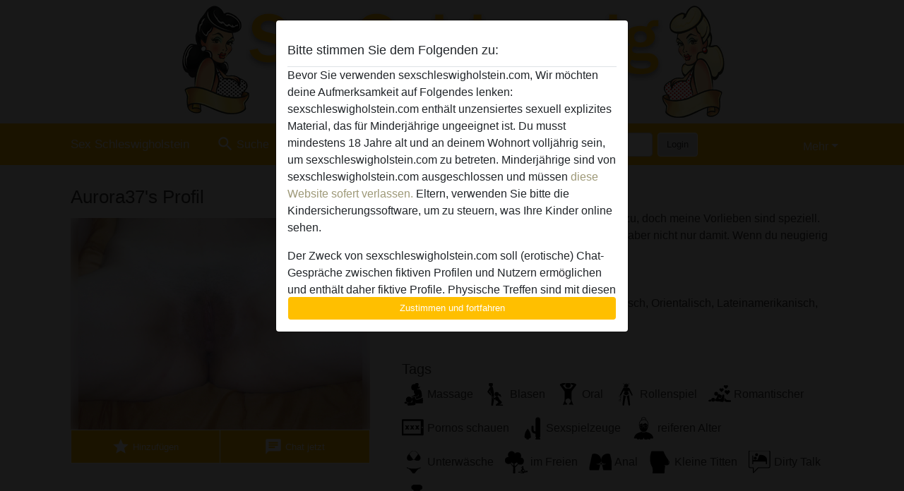

--- FILE ---
content_type: text/html; charset=UTF-8
request_url: https://sexschleswigholstein.com/deutschland/schleswig-holstein/3549861-38-aurora37
body_size: 8302
content:
<!DOCTYPE html><html lang="de"><head><meta http-equiv="Content-Type" content="text/html; charset=utf-8" /><meta name="language" content="de" /><meta name="viewport" content="width=device-width, initial-scale=1, maximum-scale=5"><meta name="apple-mobile-web-app-capable" content="yes" /><meta name="mobile-web-app-capable" content="yes"><meta name="robots" content="noindex, follow" /><link rel="icon" href="/media/12-favicongeneral.png" type="image/x-icon" /><link rel="shortcut icon" href="/media/12-favicongeneral.png" type="image/x-icon" /><meta name="title" content="Aurora37 aus Schleswig-Holstein,Deutschland - Sex Schleswigholstein" /><meta name="description" content="Sex gehört für mich zu einem idealen Tag dazu, doch meine Vorlieben sind speziell. Ich möchte dich gerne mit meiner Art fesseln, aber nicht nur damit. Wenn du neugierig geworden bist, schreib mich doch einfach an." /><meta name="csrf-param" content="_csrf"><meta name="csrf-token" content="vKFYJfYPAQ2Mzp0hb4XDWp9EBq0WjDq-oU7TnejKtL7PkB9kwF5ZVcKX7UQ9zosI1gpK1VDYeM3QH7jlq53gyw=="><title>Aurora37 aus Schleswig-Holstein,Deutschland - Sex Schleswigholstein</title><script type="text/javascript">window.dataLayer = [[]];</script><!-- Global site tag (gtag.js) - Google Analytics --><script async src="https://www.googletagmanager.com/gtag/js?id=G-LQ5HTPW1HZ"></script><script>
  window.dataLayer = window.dataLayer || [];
  function gtag(){dataLayer.push(arguments);}
  gtag('js', new Date());

  gtag('config', 'G-LQ5HTPW1HZ');
</script><link href="/css/runtime/5772_5.1.3.1.min.css?v=1740622093" rel="stylesheet">
<link href="/css/bundle.min.css?v=1755867529" rel="stylesheet">
<link href="/css/sprite.css?v=1755867173" rel="stylesheet"></head><body class="d-flex flex-column min-vh-100"><div id="splash-modal" class="modal fade" tabindex="-1" aria-hidden="true"><div class="modal-dialog"><div class="modal-content"><div class="modal-body"><div class="modal-header" style="padding-left: 0; padding-bottom: 0.25rem;"><h5>Bitte stimmen Sie dem Folgenden zu:</h5></div><div class="overflow-scroll" style="height: 325px"><p>Bevor Sie verwenden sexschleswigholstein.com, Wir möchten deine Aufmerksamkeit auf Folgendes lenken: sexschleswigholstein.com enthält unzensiertes sexuell explizites Material, das für Minderjährige ungeeignet ist. Du musst mindestens 18 Jahre alt und an deinem Wohnort volljährig sein, um sexschleswigholstein.com zu betreten. Minderjährige sind von sexschleswigholstein.com ausgeschlossen und müssen <a href="https://google.com">diese Website sofert verlassen.</a> Eltern, verwenden Sie bitte die Kindersicherungssoftware, um zu steuern, was Ihre Kinder online sehen.</p><p>Der Zweck von sexschleswigholstein.com soll (erotische) Chat-Gespräche zwischen fiktiven Profilen und Nutzern ermöglichen und enthält daher fiktive Profile. Physische Treffen sind mit diesen fiktiven Profilen nicht möglich. Echte Benutzer können auch auf der Website gefunden werden. Weitere Informationen zum Erkennen von fiktiven Profilen findest du in den <a href="/site/page?view=faq">FAQ</a>.</p><p>Du erklärt, dass die folgenden Tatsachen zutreffend sind:
  <ul><li>Ich bin mindestens 18 Jahre alt und an meinem Wohnort volljährig.</li><li>Ich werde kein Material von sexschleswigholstein.com weitergeben.</li><li>Ich werde Minderjährigen keinen Zugang zu sexschleswigholstein.com oder darin enthaltenen Materialien gestatten.</li><li>Jegliches Material, das ich von sexschleswigholstein.com ansehe oder herunterlade, ist für meinen persönlichen Gebrauch und ich werde es keinem Minderjährigen zeigen.</li><li>Ich wurde von den Lieferanten dieses Materials nicht kontaktiert und entscheide mich bereitwillig, es anzuzeigen oder herunterzuladen.</li><li>Ich erkenne an, dass sexschleswigholstein.com Fantasieprofile umfasst, die von der Website erstellt und betrieben werden und mit mir zu Werbe- und anderen Zwecken kommunizieren können.</li><li>Ich erkenne an, dass Personen, die auf Fotos auf der Zielseite oder in Fantasieprofilen erscheinen, möglicherweise keine tatsächlichen Mitglieder von sexschleswigholstein.com sind und dass bestimmte Daten nur zu Illustrationszwecken bereitgestellt werden.</li><li>Ich erkenne an, dass sexschleswigholstein.com nicht nach dem Hintergrund seiner Mitglieder fragt und die Website nicht anderweitig versucht, die Richtigkeit der Aussagen ihrer Mitglieder zu überprüfen.</li></ul></p></div><button class="btn btn-primary form-control" data-bs-dismiss="modal">Zustimmen und fortfahren</button></div></div></div></div><div class="modal-backdrop pre show"></div><div id="header-img"></div><header class="navbar sticky-top navbar-expand-md header-image navbar-default navbar-dark" data-context="navigation"><nav class="container-lg"><button class="navbar-toggler" type="button" data-bs-toggle="collapse" data-bs-target="#navbarSupportedContent" aria-controls="navbarSupportedContent" aria-expanded="false" aria-label="Toggle navigation"
        onclick="$('.navbar-collapse#navbarUser').collapse('hide');"
        ><span class="navbar-toggler-icon"></span></button><a href="/" class="navbar-brand me-auto"><span id="logo-img">Sex Schleswigholstein</span></a><div class="collapse navbar-collapse w-100" id="navbarSupportedContent"><form id="login-mobile-form" class="d-md-none" action="/user/credentials/form" method="post" style="text-align: right;"><input type="hidden" name="_csrf" value="vKFYJfYPAQ2Mzp0hb4XDWp9EBq0WjDq-oU7TnejKtL7PkB9kwF5ZVcKX7UQ9zosI1gpK1VDYeM3QH7jlq53gyw=="><div class="field-loginform-email required" data-context="input-fields"><input type="email" id="loginform-email" class="form-control" name="LoginForm[email]" placeholder="E-Mail" required autocomplete="username" aria-required="true"></div><div class="field-loginform-password required" data-context="input-fields"><input type="password" id="loginform-password" class="form-control" name="LoginForm[password]" placeholder="Passwort" required autocomplete="current-password" aria-required="true"></div><div class="field-loginform-submit"><button type="submit" class="btn btn-login form-control" name="login-button" data-context="btn-login">Login</button></div></form><ul id="main-nav" class="navbar-nav nav"><li class="nav-item" aria-label="Toggle search" onclick="$(&#039;.navbar-collapse#navbarSupportedContent,.navbar-collapse#navbarUser&#039;).collapse(&#039;hide&#039;); var myCollapse = document.getElementById(&#039;navSearch&#039;);
            myCollapse &amp;&amp; bootstrap.Collapse.getOrCreateInstance(myCollapse).toggle(); var searchBox = document.getElementById(&#039;search-box&#039;); searchBox &amp;&amp; bootstrap.Collapse.getOrCreateInstance(searchBox).toggle();"><a class="nav-link" href="#"><i class="material-icons">search</i><span>Suche</span></a></li><li class="nav-item"><a class="nav-link" href="/registrieren"><i class="material-icons">favorite_border</i><span>Registrieren</span></a></li><li class="d-none d-md-block d-lg-none nav-item"><a class="nav-link" href="/user/credentials/form"><i class="material-icons">login</i><span>Login</span></a></li><li class="d-md-none nav-item"><a class="nav-link" href="/user/credentials/request-reset"><i class="material-icons">vpn_key</i><span>Passwort vergessen</span></a></li><li class="d-md-none nav-item"><a class="nav-link" href="/contact"><i class="material-icons">contact_mail</i><span>Kontaktiere uns</span></a></li></ul><form id="login-form-desktop" class="ms-auto d-none d-lg-flex" action="/user/credentials/form" method="post" style="text-align: right;"><input type="hidden" name="_csrf" value="vKFYJfYPAQ2Mzp0hb4XDWp9EBq0WjDq-oU7TnejKtL7PkB9kwF5ZVcKX7UQ9zosI1gpK1VDYeM3QH7jlq53gyw=="><div class="field-loginform-desktop-email required" data-context="input-fields"><input type="email" id="loginform-desktop-email" class="form-control" name="LoginForm[email]" placeholder="E-Mail" required autocomplete="username" aria-required="true"></div><div class="field-loginform-desktop-password required" data-context="input-fields"><input type="password" id="loginform-desktop-password" class="form-control" name="LoginForm[password]" placeholder="Passwort" required autocomplete="current-password" aria-required="true"></div><button type="submit" class="btn btn-login btn-block" name="login-button" data-context="btn-login">Login</button></form><ul id="w0" class="navbar-nav ms-auto nav"><li class="dropdown nav-item"><a id="navbarDropdownGuests" class="dropdown-toggle nav-link dropdown-toggle nav-link" href="#" role="button" data-toggle="dropstart" aria-expanded="false" aria-haspopup="true" data-bs-toggle="dropdown" aria-expanded="false">Mehr</a><div id="w1" class="dropdown-menu-end dropdown-menu"><a class="dropdown-item" href="/user/credentials/form"><i class="material-icons">login</i> Login</a><a class="dropdown-item" href="/user/credentials/request-reset"><i class="material-icons">vpn_key</i>  Passwort vergessen</a><a class="dropdown-item" href="/contact"><i class="material-icons">contact_mail</i> Kontaktiere uns</a></div></li></ul></div></nav></header><div class="stick-to-nav"><div class="container-lg collapse" id="navSearch"><div class="box mb-0 mt-2"><form id="nav-search" action="/suchergebnisse" method="GET" role="form"><div class="row"><div class="form-group col-lg-6 form-check mt-2 field-search-genders"><label class="form-label">Wen möchtest du finden?</label><input type="hidden" name="Search[genders]" value=""><div id="search-genders"><input type="checkbox" id="i0" class="btn-check" name="Search[genders][]" value="male"><label class="btn btn-outline-secondary" for="i0">Mann</label><input type="checkbox" id="i1" class="btn-check" name="Search[genders][]" value="female" checked><label class="btn btn-outline-secondary" for="i1">Frau</label><input type="checkbox" id="i2" class="btn-check" name="Search[genders][]" value="couple"><label class="btn btn-outline-secondary" for="i2">Paar</label><input type="checkbox" id="i3" class="btn-check" name="Search[genders][]" value="shemale"><label class="btn btn-outline-secondary" for="i3">Shemale</label><div class="invalid-feedback"></div></div><div class="invalid-feedback"></div></div><div class="form-group col-lg-6 form-check mt-2 field-search-agegroups"><label class="form-label">Welches Alter?</label><input type="hidden" name="Search[agegroups]" value=""><div id="search-agegroups"><input type="checkbox" id="i4" class="btn-check" name="Search[agegroups][]" value="18-25"><label class="btn btn-outline-secondary" for="i4">18-25</label><input type="checkbox" id="i5" class="btn-check" name="Search[agegroups][]" value="26-35"><label class="btn btn-outline-secondary" for="i5">26-35</label><input type="checkbox" id="i6" class="btn-check" name="Search[agegroups][]" value="36-54"><label class="btn btn-outline-secondary" for="i6">36-54</label><input type="checkbox" id="i7" class="btn-check" name="Search[agegroups][]" value="55+"><label class="btn btn-outline-secondary" for="i7">55+</label><div class="invalid-feedback"></div></div><div class="invalid-feedback"></div></div></div><div class="row mb-3"><div class="col-6 form-group field-nav-search-province"><label class="form-label" for="nav-search-province">in welchem Bundesland?</label><select id="nav-search-province" class="form-select" name="Search[province]"><option value="">Alle</option><option value="DE">Deutschland</option><optgroup label="Deutschland"><option value="DE-BB">Brandenburg</option><option value="DE-BE">Berlin</option><option value="DE-BW">Baden-Württemberg</option><option value="DE-BY">Bayern</option><option value="DE-HB">Bremen</option><option value="DE-HE">Hessen</option><option value="DE-HH">Hamburg</option><option value="DE-MV">Mecklenburg-Vorpommern</option><option value="DE-NI">Niedersachsen</option><option value="DE-NW">Nordrhein-Westfalen</option><option value="DE-RP">Rheinland-Pfalz</option><option value="DE-SH">Schleswig-Holstein</option><option value="DE-SL">Saarland</option><option value="DE-SN">Sachsen</option><option value="DE-ST">Sachsen-Anhalt</option><option value="DE-TH">Thüringen</option></optgroup></select><div class="invalid-feedback"></div></div><div class="col-6 form-group field-nav-search-town"><label class="form-label" for="nav-search-town">Welche Stadt?</label><select id="nav-search-town" class="form-select" name="Search[town]"><option value="">Alle</option><option value="Aalsmeer">Aalsmeer</option><option value="Alkmaar">Alkmaar</option><option value="Amstelveen">Amstelveen</option><option value="Amsterdam">Amsterdam</option><option value="Anna Paulowna">Anna Paulowna</option><option value="Badhoevendorp">Badhoevendorp</option><option value="Bergen">Bergen</option><option value="Beverwijk">Beverwijk</option><option value="Blaricum">Blaricum</option><option value="Bloemendaal">Bloemendaal</option><option value="Bussum">Bussum</option><option value="Castricum">Castricum</option><option value="Den Helder">Den Helder</option><option value="Diemen">Diemen</option><option value="Edam">Edam</option><option value="Enkhuizen">Enkhuizen</option><option value="Haarlem">Haarlem</option><option value="Heemskerk">Heemskerk</option><option value="Heemstede">Heemstede</option><option value="Heerhugowaard">Heerhugowaard</option><option value="Heiloo">Heiloo</option><option value="Hilversum">Hilversum</option><option value="Hoofddorp">Hoofddorp</option><option value="Hoorn">Hoorn</option><option value="Huizen">Huizen</option><option value="Julianadorp">Julianadorp</option><option value="Landsmeer">Landsmeer</option><option value="Langedijk">Langedijk</option><option value="Laren">Laren</option><option value="Medemblik">Medemblik</option><option value="Middenbeemster">Middenbeemster</option><option value="Monnickendam">Monnickendam</option><option value="Naarden">Naarden</option><option value="Nieuw-Vennep">Nieuw-Vennep</option><option value="Oostzaan">Oostzaan</option><option value="Opmeer">Opmeer</option><option value="Ouderkerk aan de Amstel">Ouderkerk aan de Amstel</option><option value="Oudorp">Oudorp</option><option value="Purmerend">Purmerend</option><option value="Rozenburg">Rozenburg</option><option value="Schagen">Schagen</option><option value="Texel">Texel</option><option value="Uitgeest">Uitgeest</option><option value="Uithoorn">Uithoorn</option><option value="Velsen">Velsen</option><option value="Volendam">Volendam</option><option value="Weesp">Weesp</option><option value="Wormer">Wormer</option><option value="Zaanstad">Zaanstad</option><option value="Zandvoort">Zandvoort</option><option value="Zwanenburg">Zwanenburg</option></select><div class="invalid-feedback"></div></div></div><div class="row"><div class="col-lg-6"><div class="col-12 field-nav-search-online"><div class="form-check form-switch"><input type="hidden" name="Search[online]" value="0"><input type="checkbox" id="nav-search-online" class="form-check-input" name="Search[online]" value="1" role="switch"><label class="form-check-label" for="nav-search-online">Nur online?</label><div class="invalid-feedback"></div></div></div><div class="col-12 field-nav-search-picture-only"><div class="form-check form-switch"><input type="hidden" name="Search[pictureOnly]" value="0"><input type="checkbox" id="nav-search-picture-only" class="form-check-input" name="Search[pictureOnly]" value="1" role="switch"><label class="form-check-label" for="nav-search-picture-only">Nur Foto?</label><div class="invalid-feedback"></div></div></div></div><div class="col-lg-6 field-nav-search-nickname"><label class="form-label" for="nav-search-nickname">Oder nach Benutzername suchen</label><input type="text" id="nav-search-nickname" class="form-control" name="Search[nickname]"><div class="invalid-feedback"></div></div></div><button type="submit" class="form-control btn btn-lg btn-primary mt-3" data-context="btn-primary"><i class="material-icons">search</i> Jetzt finden!</button></form></div></div></div><main class="container-lg" id="wrap"><div class="pswp-gallery d-none" id="profile_pictures"><a href="#" data-pswp-src="https://sexschleswigholstein.com/pictures/1920/Aurora37-91392.jpg" data-pswp-width="1920" data-pswp-height="1435"></a><a href="#" data-pswp-src="https://sexschleswigholstein.com/pictures/1920/Aurora37-14626.jpg" data-pswp-width="1920" data-pswp-height="1438"></a><a href="#" data-pswp-src="https://sexschleswigholstein.com/pictures/1920/Aurora37-07907.jpg" data-pswp-width="1920" data-pswp-height="1349"></a><a href="#" data-pswp-src="https://sexschleswigholstein.com/pictures/1920/Aurora37-80450.jpg" data-pswp-width="873" data-pswp-height="1893"></a><a href="#" data-pswp-src="https://sexschleswigholstein.com/pictures/1920/Aurora37-17233.jpg" data-pswp-width="1435" data-pswp-height="1920"></a><a href="#" data-pswp-src="https://sexschleswigholstein.com/pictures/1920/Aurora37-24459.jpg" data-pswp-width="1920" data-pswp-height="1438"></a><a href="#" data-pswp-src="https://sexschleswigholstein.com/pictures/1920/Aurora37-15565.jpg" data-pswp-width="1440" data-pswp-height="1920"></a><a href="#" data-pswp-src="https://sexschleswigholstein.com/pictures/1920/Aurora37-34112.jpg" data-pswp-width="1920" data-pswp-height="1438"></a></div><script type="module">import PhotoSwipeLightbox from '/plugins/photoswipe/photoswipe-lightbox.esm.min.js';
                const profile_pictures_items = [{"id":2187638,"src":"https://sexschleswigholstein.com/pictures/1920/Aurora37-91392.jpg","w":1920,"h":1435},{"id":2187639,"src":"https://sexschleswigholstein.com/pictures/1920/Aurora37-14626.jpg","w":1920,"h":1438},{"id":2187640,"src":"https://sexschleswigholstein.com/pictures/1920/Aurora37-07907.jpg","w":1920,"h":1349},{"id":2187641,"src":"https://sexschleswigholstein.com/pictures/1920/Aurora37-80450.jpg","w":873,"h":1893},{"id":2187642,"src":"https://sexschleswigholstein.com/pictures/1920/Aurora37-17233.jpg","w":1435,"h":1920},{"id":2187643,"src":"https://sexschleswigholstein.com/pictures/1920/Aurora37-24459.jpg","w":1920,"h":1438},{"id":2187644,"src":"https://sexschleswigholstein.com/pictures/1920/Aurora37-15565.jpg","w":1440,"h":1920},{"id":2187645,"src":"https://sexschleswigholstein.com/pictures/1920/Aurora37-34112.jpg","w":1920,"h":1438}];
                const PhotoSwipe_profile_pictures = new PhotoSwipeLightbox({
                    gallery: '#profile_pictures',
                    children: 'a',
                    pswpModule: () => import('/plugins/photoswipe/photoswipe.esm.min.js')
                });
                PhotoSwipe_profile_pictures.init();
                ready(function(){
                    $('.profile_pictures a[data-index]').on('click',function(){
                        PhotoSwipe_profile_pictures.loadAndOpen(+$(this).attr('data-index'));
                        return false;
                    });
                    $('.profile_pictures a[data-id]').on('click',function(){
                        var id = parseInt(+$(this).attr('data-id'),10);
                        var index = 0;
                        for(var item of profile_pictures_items){
                            if(item.id === id){
                            break;
                            }
                            index++;
                        }
                        PhotoSwipe_profile_pictures.loadAndOpen(index);
                        return false;
                    });
                });
              </script><div class="row"><div class="col-md-5"><div id="chat-header" class="profile_pictures box"><h1 class="gutter">Aurora37's Profil</h1><div id="chat-header-image"><a class="blurredBg" data-index="0"><img src="https://sexschleswigholstein.com/pictures/1920/Aurora37-91392.jpg" alt=""></a><a class="blurredFg" data-index="0"><img src="https://sexschleswigholstein.com/pictures/1920/Aurora37-91392.jpg" alt=""></a><div class="buttons d-flex"><a id="favorite-link" href="/user/favorite/add?id=3549861" rel="nofollow"><button id="mutate-favorite" class="btn btn-primary"><i class="material-icons">star</i> Hinzufügen</button></a><a id="chat-link" href="/chat/conversation/v2?uid=3549861" rel="nofollow"><button id="chat" class="btn btn-primary"><i class="material-icons">chat</i> Chat jetzt</button></a></div></div></div><div id="profile_pictures" class="profile_pictures box"><div id="w0" class="thumbnails row"><div class="col-md-4 col-6"><a class="has-thumbnail" href="https://sexschleswigholstein.com/pictures/1920/Aurora37-91392.jpg" alt="Aurora37 aus Schleswig-Holstein,Deutschland" data-context="images" data-index="0" data-picture-id="2187638"><picture class="thumbnail"><source type="image/webp" srcset="https://sexschleswigholstein.com/pictures/360/Aurora37-91392.webp"><source type="image/jpeg" srcset="https://sexschleswigholstein.com/pictures/360/Aurora37-91392.jpg"><img src="https://sexschleswigholstein.com/pictures/1920/Aurora37-91392.jpg" alt="Aurora37 aus Schleswig-Holstein,Deutschland" loading="lazy"></picture></a></div><div class="col-md-4 col-6"><a class="has-thumbnail" href="https://sexschleswigholstein.com/pictures/1920/Aurora37-14626.jpg" alt="Aurora37 aus Schleswig-Holstein,Deutschland" data-context="images" data-index="1" data-picture-id="2187639"><picture class="thumbnail"><source type="image/webp" srcset="https://sexschleswigholstein.com/pictures/360/Aurora37-14626.webp"><source type="image/jpeg" srcset="https://sexschleswigholstein.com/pictures/360/Aurora37-14626.jpg"><img src="https://sexschleswigholstein.com/pictures/1920/Aurora37-14626.jpg" alt="Aurora37 aus Schleswig-Holstein,Deutschland" loading="lazy"></picture></a></div><div class="col-md-4 col-6"><a class="has-thumbnail" href="https://sexschleswigholstein.com/pictures/1920/Aurora37-07907.jpg" alt="Aurora37 aus Schleswig-Holstein,Deutschland" data-context="images" data-index="2" data-picture-id="2187640"><picture class="thumbnail"><source type="image/webp" srcset="https://sexschleswigholstein.com/pictures/360/Aurora37-07907.webp"><source type="image/jpeg" srcset="https://sexschleswigholstein.com/pictures/360/Aurora37-07907.jpg"><img src="https://sexschleswigholstein.com/pictures/1920/Aurora37-07907.jpg" alt="Aurora37 aus Schleswig-Holstein,Deutschland" loading="lazy"></picture></a></div><div class="col-md-4 col-6"><a class="has-thumbnail" href="https://sexschleswigholstein.com/pictures/1920/Aurora37-80450.jpg" alt="Aurora37 aus Schleswig-Holstein,Deutschland" data-context="images" data-index="3" data-picture-id="2187641"><picture class="thumbnail"><source type="image/webp" srcset="https://sexschleswigholstein.com/pictures/360/Aurora37-80450.webp"><source type="image/jpeg" srcset="https://sexschleswigholstein.com/pictures/360/Aurora37-80450.jpg"><img src="https://sexschleswigholstein.com/pictures/1920/Aurora37-80450.jpg" alt="Aurora37 aus Schleswig-Holstein,Deutschland" loading="lazy"></picture></a></div><div class="col-md-4 col-6"><a class="has-thumbnail" href="https://sexschleswigholstein.com/pictures/1920/Aurora37-17233.jpg" alt="Aurora37 aus Schleswig-Holstein,Deutschland" data-context="images" data-index="4" data-picture-id="2187642"><picture class="thumbnail"><source type="image/webp" srcset="https://sexschleswigholstein.com/pictures/360/Aurora37-17233.webp"><source type="image/jpeg" srcset="https://sexschleswigholstein.com/pictures/360/Aurora37-17233.jpg"><img src="https://sexschleswigholstein.com/pictures/1920/Aurora37-17233.jpg" alt="Aurora37 aus Schleswig-Holstein,Deutschland" loading="lazy"></picture></a></div><div class="col-md-4 col-6"><a class="has-thumbnail" href="https://sexschleswigholstein.com/pictures/1920/Aurora37-24459.jpg" alt="Aurora37 aus Schleswig-Holstein,Deutschland" data-context="images" data-index="5" data-picture-id="2187643"><picture class="thumbnail"><source type="image/webp" srcset="https://sexschleswigholstein.com/pictures/360/Aurora37-24459.webp"><source type="image/jpeg" srcset="https://sexschleswigholstein.com/pictures/360/Aurora37-24459.jpg"><img src="https://sexschleswigholstein.com/pictures/1920/Aurora37-24459.jpg" alt="Aurora37 aus Schleswig-Holstein,Deutschland" loading="lazy"></picture></a></div><div class="col-md-4 col-6"><a class="has-thumbnail" href="https://sexschleswigholstein.com/pictures/1920/Aurora37-15565.jpg" alt="Aurora37 aus Schleswig-Holstein,Deutschland" data-context="images" data-index="6" data-picture-id="2187644"><picture class="thumbnail"><source type="image/webp" srcset="https://sexschleswigholstein.com/pictures/360/Aurora37-15565.webp"><source type="image/jpeg" srcset="https://sexschleswigholstein.com/pictures/360/Aurora37-15565.jpg"><img src="https://sexschleswigholstein.com/pictures/1920/Aurora37-15565.jpg" alt="Aurora37 aus Schleswig-Holstein,Deutschland" loading="lazy"></picture></a></div><div class="col-md-4 col-6"><a class="has-thumbnail" href="https://sexschleswigholstein.com/pictures/1920/Aurora37-34112.jpg" alt="Aurora37 aus Schleswig-Holstein,Deutschland" data-context="images" data-index="7" data-picture-id="2187645"><picture class="thumbnail"><source type="image/webp" srcset="https://sexschleswigholstein.com/pictures/360/Aurora37-34112.webp"><source type="image/jpeg" srcset="https://sexschleswigholstein.com/pictures/360/Aurora37-34112.jpg"><img src="https://sexschleswigholstein.com/pictures/1920/Aurora37-34112.jpg" alt="Aurora37 aus Schleswig-Holstein,Deutschland" loading="lazy"></picture></a></div></div></div><div class="box"><table class="detail-view table table-borderless"><tr><th>Nickname:</th><td>
            Aurora37                    </td></tr><tr><th>Alter:</th><td>39</td></tr><tr><th>Land:</th><td>Deutschland</td></tr><tr><th>Bundesland:</th><td>Schleswig-Holstein</td></tr><tr><th>Geschlecht:</th><td>Frau</td></tr><tr><th>Haarfarbe:</th><td>Brünett</td></tr><tr><th>Augenfarbe:</th><td>Braun</td></tr><tr><th>Größe:</th><td>164 cm
                            </td></tr><tr><th>Gewicht:</th><td>54 Kg
                          </td></tr></table></div></div><div class="col-md-7"><div class="box" data-context="profile-description"><h4><i class="material-icons">person_pin</i> Beschreibung</h4>
    Sex gehört für mich zu einem idealen Tag dazu, doch meine Vorlieben sind speziell. Ich möchte dich gerne mit meiner Art fesseln, aber nicht nur damit. Wenn du neugierig geworden bist, schreib mich doch einfach an.<h4 class="mt-3">Sucht nach</h4>
Mann, Hetero, Afrikanisch, Asiatisch, Kaukasisch, Orientalisch, Lateinamerikanisch, 18-25, 26-35, 36-54</div><div class="box" data-context="profile-tags"><h4>Tags</h4><div class="d-flex flex-wrap mb-n3 justify-content-md-start justify-content-center"><div class="d-flex align-items-center me-3 mb-3"><span class="me-1 svg svg-dim-32 svg-3"></span> Massage</div><div class="d-flex align-items-center me-3 mb-3"><span class="me-1 svg svg-dim-32 svg-5"></span> Blasen</div><div class="d-flex align-items-center me-3 mb-3"><span class="me-1 svg svg-dim-32 svg-6"></span> Oral</div><div class="d-flex align-items-center me-3 mb-3"><span class="me-1 svg svg-dim-32 svg-7"></span> Rollenspiel</div><div class="d-flex align-items-center me-3 mb-3"><span class="me-1 svg svg-dim-32 svg-8"></span> Romantischer</div><div class="d-flex align-items-center me-3 mb-3"><span class="me-1 svg svg-dim-32 svg-9"></span> Pornos schauen</div><div class="d-flex align-items-center me-3 mb-3"><span class="me-1 svg svg-dim-32 svg-11"></span> Sexspielzeuge</div><div class="d-flex align-items-center me-3 mb-3"><span class="me-1 svg svg-dim-32 svg-15"></span> reiferen Alter</div><div class="d-flex align-items-center me-3 mb-3"><span class="me-1 svg svg-dim-32 svg-20"></span> Unterwäsche</div><div class="d-flex align-items-center me-3 mb-3"><span class="me-1 svg svg-dim-32 svg-24"></span> im Freien</div><div class="d-flex align-items-center me-3 mb-3"><span class="me-1 svg svg-dim-32 svg-29"></span> Anal</div><div class="d-flex align-items-center me-3 mb-3"><span class="me-1 svg svg-dim-32 svg-47"></span> Kleine Titten</div><div class="d-flex align-items-center me-3 mb-3"><span class="me-1 svg svg-dim-32 svg-52"></span> Dirty Talk</div><div class="d-flex align-items-center me-3 mb-3"><span class="me-1 svg svg-dim-32 svg-56"></span> Ausgefallen</div></div></div></div></div></main><footer id="footer" class="footer mt-auto"><div class="container-lg" id="text"><img src="/media/12-sexschleswigholsteinf2.jpg"><div style="padding-top: 0.5rem"><a href="/">Sex Schleswigholstein &copy; 2012 - 2026</a> |
            <a href="/site/page?view=abuse">Abuse</a> |
            <a href="/sitemap.xml">Sitemap</a> |
            <a href="/site/page?view=prices">Preise</a> |
            <a href="/site/page?view=faq">FAQ</a> |
            <a href="/privacy-policy">Privacy policy</a> |
            <a href="/terms-conditions">AGB</a> |
                        <a href="/contact">Contact</a>                          | <a href="/site/page?view=impressum">Impressum</a><div>Diese Website ist ein erotischer Chat-Dienst und verwendet fiktive Profile. Diese dienen rein der Unterhaltung, physische Termine sind nicht möglich. Du zahlst pro Nachricht. Du musst mindestens 18 Jahre alt sein, um diese Seite zu nutzen. Um dich den bestmöglichen Service bieten zu können, verarbeiten wir besondere personenbezogene Daten. Das Mindestalter für die Teilnahme beträgt 18 Jahre. Personen unter dem Mindestalter dürfen diesen Service nicht nutzen. Schützen Sie Minderjährige vor anstößigen Bildern online mit Software wie Cybersitter oder Netnanny.                    </div></div></div></footer><script>
            function ready(func){
                if(window.addEventListener){
                    window.addEventListener('load', func)
                }else{
                    window.attachEvent('onload', func)
                }
            }
        </script><script src="/js/bundle.js?v=1755867522" defer="defer"></script>
<script>
  ready(function(){
    var splash = new bootstrap.Modal(document.getElementById('splash-modal'), {
        keyboard: false,
        backdrop: 'static'
      });
      splash.show();
      $('#splash-modal button').on('click',function(){
        $('.modal-backdrop.pre').remove();
      });
  });

ready(function(){ $('#login-mobile-form').yiiActiveForm([{"id":"loginform-email","name":"email","container":".field-loginform-email","input":"#loginform-email","error":".invalid-feedback","validate":function (attribute, value, messages, deferred, $form) {yii.validation.required(value, messages, {"message":"Bitte gib deine E-Mail-Adresse ein"});}},{"id":"loginform-password","name":"password","container":".field-loginform-password","input":"#loginform-password","error":".invalid-feedback","validate":function (attribute, value, messages, deferred, $form) {yii.validation.required(value, messages, {"message":"Bitte gib dein Passwort ein"});}}], {"errorSummary":".alert.alert-danger","validateOnSubmit":false,"errorCssClass":"is-invalid","successCssClass":"is-valid","validationStateOn":"input"}); });
ready(function(){ $('#login-form-desktop').yiiActiveForm([{"id":"loginform-desktop-email","name":"email","container":".field-loginform-desktop-email","input":"#loginform-desktop-email","error":".invalid-feedback","validate":function (attribute, value, messages, deferred, $form) {yii.validation.required(value, messages, {"message":"Bitte gib deine E-Mail-Adresse ein"});}},{"id":"loginform-desktop-password","name":"password","container":".field-loginform-desktop-password","input":"#loginform-desktop-password","error":".invalid-feedback","validate":function (attribute, value, messages, deferred, $form) {yii.validation.required(value, messages, {"message":"Bitte gib dein Passwort ein"});}}], {"errorSummary":".alert.alert-danger","validateOnSubmit":false,"errorCssClass":"is-invalid","successCssClass":"is-valid","validationStateOn":"input"}); });
ready(function(){ jQuery('form#nav-search select#nav-search-province').townUpdate({"townSelector":"form#nav-search select#nav-search-town"});});
ready(function(){ $('#nav-search').yiiActiveForm([], {"errorSummary":".alert.alert-danger","errorCssClass":"is-invalid","successCssClass":"is-valid","validationStateOn":"input"}); });</script></body></html>